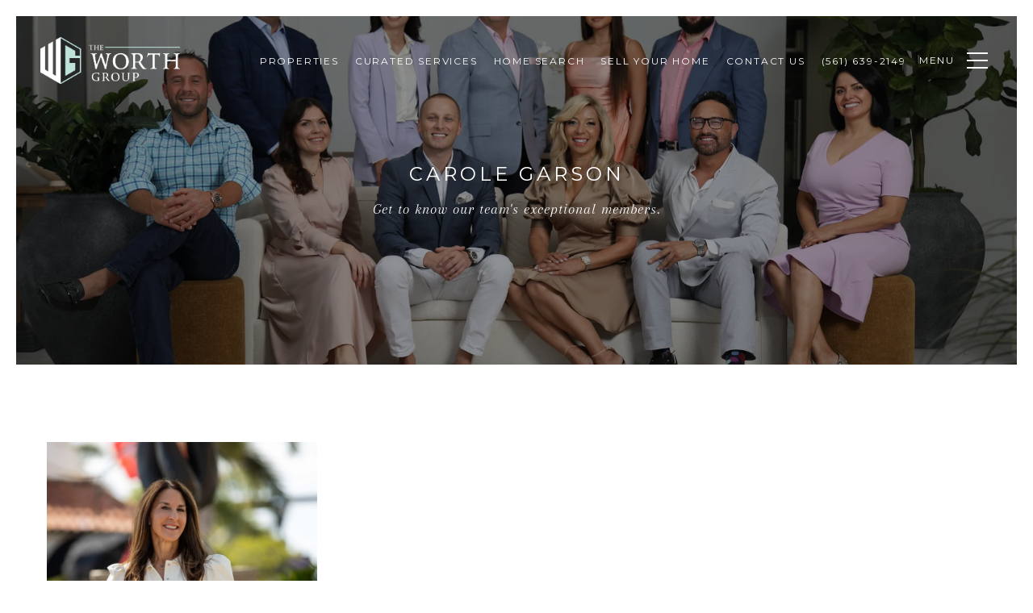

--- FILE ---
content_type: text/html; charset=utf-8
request_url: https://bss.luxurypresence.com/buttons/googleOneTap?companyId=09f4cf69-9e95-47f9-9aa1-6006eb8cf010&websiteId=2df8feea-ba09-47b6-aef4-2d959d5e56ce&pageId=efd9cb32-5e0d-48dc-87d7-f9ffbcfa4671&sourceUrl=https%3A%2F%2Ftheworthgrp.com%2Fagents%2Fcarole-garson&pageMeta=%7B%22sourceResource%22%3A%22agents%22%2C%22pageElementId%22%3A%224985b89a-a1cb-4608-a72c-26e2dbcde875%22%2C%22pageQueryVariables%22%3A%7B%22agent%22%3A%7B%22id%22%3A%224985b89a-a1cb-4608-a72c-26e2dbcde875%22%7D%2C%22properties%22%3A%7B%22agentIds%22%3A%5B%224985b89a-a1cb-4608-a72c-26e2dbcde875%22%5D%7D%2C%22testimonials%22%3A%7B%22agentId%22%3A%224985b89a-a1cb-4608-a72c-26e2dbcde875%22%7D%2C%22developments%22%3A%7B%22agentId%22%3A%224985b89a-a1cb-4608-a72c-26e2dbcde875%22%7D%2C%22pressReleases%22%3A%7B%22agentId%22%3A%224985b89a-a1cb-4608-a72c-26e2dbcde875%22%7D%7D%7D
body_size: 2885
content:
<style>
  html, body {margin: 0; padding: 0;}
</style>
<script src="https://accounts.google.com/gsi/client" async defer></script>
<script>
const parseURL = (url) => {
    const a = document.createElement('a');
    a.href = url;
    return a.origin;
}

const login = (token, provider, source)  => {
  const origin = (window.location != window.parent.location)
    ? parseURL(document.referrer)
    : window.location.origin;  
  const xhr = new XMLHttpRequest();
  xhr.responseType = 'json';
  xhr.onreadystatechange = function() {
    if (xhr.readyState === 4) {
      const response = xhr.response;
      const msg = {
        event: response.status,
        provider: provider,
        source: source,
        token: token
      }
      window.parent.postMessage(msg, origin);
    }
  }
  xhr.withCredentials = true;
  xhr.open('POST', `${origin}/api/v1/auth/login`, true);
  xhr.setRequestHeader("Content-Type", "application/json;charset=UTF-8");
  xhr.send(JSON.stringify({
    token,
    provider,
    source,
    websiteId: '2df8feea-ba09-47b6-aef4-2d959d5e56ce',
    companyId: '09f4cf69-9e95-47f9-9aa1-6006eb8cf010',
    pageId: 'efd9cb32-5e0d-48dc-87d7-f9ffbcfa4671',
    sourceUrl: 'https://theworthgrp.com/agents/carole-garson',
    pageMeta: '{"sourceResource":"agents","pageElementId":"4985b89a-a1cb-4608-a72c-26e2dbcde875","pageQueryVariables":{"agent":{"id":"4985b89a-a1cb-4608-a72c-26e2dbcde875"},"properties":{"agentIds":["4985b89a-a1cb-4608-a72c-26e2dbcde875"]},"testimonials":{"agentId":"4985b89a-a1cb-4608-a72c-26e2dbcde875"},"developments":{"agentId":"4985b89a-a1cb-4608-a72c-26e2dbcde875"},"pressReleases":{"agentId":"4985b89a-a1cb-4608-a72c-26e2dbcde875"}}}',
    utm: '',
    referrer: ''
  }));
}

function getExpirationCookie(expiresInMiliseconds) {
  const tomorrow  = new Date(Date.now() + expiresInMiliseconds); // The Date object returns today's timestamp
  return `theworthgrp.com-SID=true; expires=${tomorrow.toUTCString()}; path=/; Secure; SameSite=None`;
}

function handleCredentialResponse(response) {
  document.cookie = getExpirationCookie(24 * 60 * 60 * 1000); // 1 day
  login(response.credential, 'GOOGLE', 'GOOGLE_SIGN_ON');
}

function handleClose() {
  const msg = {
    event: 'cancel',
    provider: 'GOOGLE',
    source: 'GOOGLE_SIGN_ON'
  }
  const origin = (window.location != window.parent.location)
    ? parseURL(document.referrer)
    : window.location.origin;
  window.parent.postMessage(msg, origin);
  document.cookie = getExpirationCookie(2 * 60 * 60 * 1000); // 2 hours
}

</script>
<div id="g_id_onload"
  data-client_id="673515100752-7s6f6j0qab4skl22cjpp7eirb2rjmfcg.apps.googleusercontent.com"
  data-callback="handleCredentialResponse"
  data-intermediate_iframe_close_callback="handleClose"
  data-state_cookie_domain = "theworthgrp.com"
  data-allowed_parent_origin="https://theworthgrp.com"
  data-skip_prompt_cookie="theworthgrp.com-SID"
  data-cancel_on_tap_outside="false"
></div>